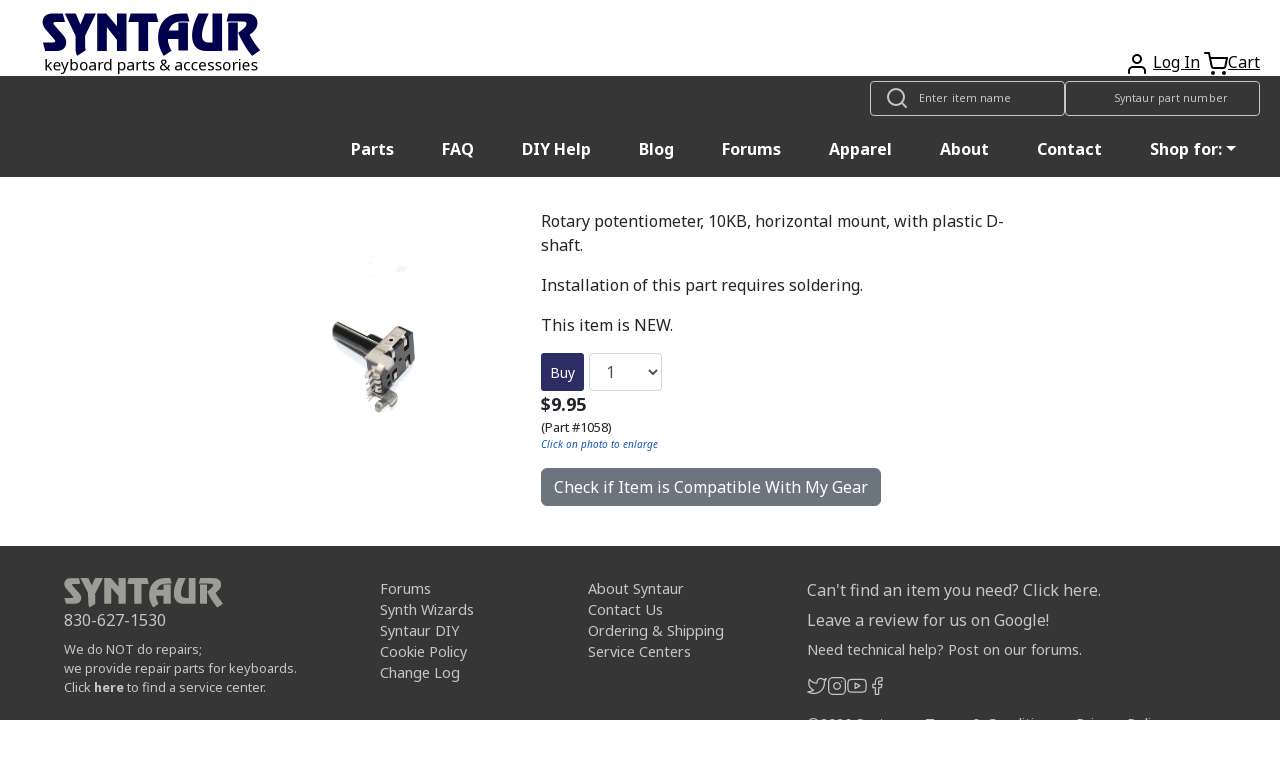

--- FILE ---
content_type: text/html; charset=UTF-8
request_url: https://syntaur.com/Part-1058-Potentiometer-10KB-rotary
body_size: 7761
content:
<!DOCTYPE html>
<html lang='en'>

<head>
      <!-- Google tag (gtag.js) -->
  <script async src="https://www.googletagmanager.com/gtag/js?id=G-K4ESXDDJX2" type="text/psajs" data-pagespeed-orig-index="0"></script>
  <script type="text/psajs" data-pagespeed-orig-index="1">window.dataLayer=window.dataLayer||[];function gtag(){dataLayer.push(arguments);}gtag('js',new Date());gtag('config','G-K4ESXDDJX2');</script>    <!--Add iOS meta tags and icons -->
<meta name="apple-mobile-web-app-capable" content="yes">
<meta name="apple-mobile-web-app-status-bar-style" content="black">
<meta name="apple-mobile-web-app-title" content="Syntaur PWA">
<link rel="apple-touch-icon" href="/android-chrome-256x256.png">

<!--pwa color addressbar-->
<meta name="theme-color" content="#2e2c66"/>

 <!-- Bootstrap CSS -->
 <link rel="stylesheet" href="https://stackpath.bootstrapcdn.com/bootstrap/4.4.1/css/bootstrap.min.css" integrity="sha384-Vkoo8x4CGsO3+Hhxv8T/Q5PaXtkKtu6ug5TOeNV6gBiFeWPGFN9MuhOf23Q9Ifjh" crossorigin="anonymous">
    <!-- Adding Recaptcha 2.0 to email notification form -->
    <script src="https://www.google.com/recaptcha/api.js" type="text/psajs" data-pagespeed-orig-index="2"></script>

    <!-- Facebook Open Graph tags -->
    <meta property="og:type" content="product">
    <meta property="og:url" content="https://syntaur.com/Items.php?Part-1058-Potentiometer-10KB-rotary">
    <meta property="og:title" content="Potentiometer, 10KB rotary">
    <meta property="og:description" content="Rotary potentiometer, 10KB, horizontal mount, with plastic D-shaft. ">
    <meta property="og:site_name" content="Syntaur">
    <!-- Use CDN for the OG image -->
    <meta property="og:image" content="https://cdn.syntaur.com/images/1058-Lg.jpg">
    <meta property="product:availability" content="instock">
    <meta property="product:category" content="Panel controls">
    <meta property="product:condition" content="new">    <meta property="product:price:amount" content="9.95">
    <meta property="product:price:currency" content="usd">
    <meta property="product:weight:value" content="0.04">
    <meta property="product:weight:units" content="lb">

    <!-- Twitter card tags -->
    <meta name="twitter:card" content="summary">
    <meta name="twitter:title" content="Potentiometer, 10KB rotary - Syntaur">
    <meta name="twitter:description" content="Rotary potentiometer, 10KB, horizontal mount, with plastic D-shaft. ">
    <meta name="twitter:image" content="https://cdn.syntaur.com/images/1058-Lg.jpg">
    <meta name="twitter:label1" value="Price">
    <meta name="twitter:data1" value="$9.95">
    <meta name="twitter:label2" value="Condition"><meta name="twitter:data2" value="New">
    <title>Potentiometer, 10KB rotary - Syntaur</title>
    <meta name="description" content="Rotary potentiometer, 10KB, horizontal mount, with plastic D-shaft. ">
    <meta name="keywords" content="Rotary potentiometer, 10KB, horizontal mount, with plastic D-shaft. , Roland, Yamaha, FP-8, PSR-530, HP-2900G, PSR-640, PSR-GX76, HP-1700, HP-1700L, HP-900, HP-2700, HP-3700, HP-2800, HP-2800G, HP-3800, HP-3800G, HP-5700, HP-7700, PSR-1000, PSR-1100, PSR-540, PSR-520, PSR-620, PSR-550, PSR-630, PSR-A1000">
    <meta name="robots" content="index,follow">
    <meta name="distribution" content="Global">
    <meta name="rating" content="General">
    <meta name="viewport" content="width=device-width, initial-scale=1">
    <link href="https://fonts.googleapis.com/css?family=Noto+Sans:400,400i,700&display=swap" rel="stylesheet">

    <!-- International phone # input CSS -->
    <link rel="stylesheet" href="https://cdnjs.cloudflare.com/ajax/libs/intl-tel-input/17.0.8/css/intlTelInput.css"/>
    <!-- bootstrap 5.3.3 -->
    <link href="https://cdn.jsdelivr.net/npm/bootstrap@5.3.3/dist/css/bootstrap.min.css" rel="stylesheet" integrity="sha384-QWTKZyjpPEjISv5WaRU9OFeRpok6YctnYmDr5pNlyT2bRjXh0JMhjY6hW+ALEwIH" crossorigin="anonymous">
    <link href="resources/css/syntaur.css" rel="stylesheet">
    <link href="resources/css/keyboard.css?v=2" rel="stylesheet">
    <link rel="canonical" href="https://syntaur.com/Part-1058-Potentiometer-10KB-rotary">

        <link href="resources/css/items.css" rel="stylesheet">

    <!-- phone number validation script -->
    <script src="https://cdnjs.cloudflare.com/ajax/libs/intl-tel-input/17.0.8/js/intlTelInput.min.js" type="text/psajs" data-pagespeed-orig-index="3"></script>

    <link rel="apple-touch-icon" sizes="180x180" href="/apple-touch-icon.png">
<link rel="icon" type="image/png" sizes="32x32" href="/favicon-32x32.png">
<link rel="icon" type="image/png" sizes="16x16" href="/favicon-16x16.png">
<link rel="manifest" href="/site.webmanifest">
<link rel="mask-icon" href="/safari-pinned-tab.svg" color="#5bbad5">
<meta name="msapplication-TileColor" content="#da532c">
<meta name="theme-color" content="#ffffff"></head>

<body><noscript><meta HTTP-EQUIV="refresh" content="0;url='https://syntaur.com/Part-1058-Potentiometer-10KB-rotary?PageSpeed=noscript'" /><style><!--table,div,span,font,p{display:none} --></style><div style="display:block">Please click <a href="https://syntaur.com/Part-1058-Potentiometer-10KB-rotary?PageSpeed=noscript">here</a> if you are not redirected within a few seconds.</div></noscript>
    <header class="hg__header">

    <!-- OG header -->
    <!-- <div class="alert alert-warning alert-dismissible fade show" role="alert">
    <a class="text-danger" href='https://syntaur.com/coronashipping.html'><b>How COVID is Impacting Overseas Shipping from Syntaur</b></a> -->

    <!-- Ukraine header alert -->
    <!-- <div class="alert alert-custom alert-dismissable fade show" role="alert">
        <a class="text-white" style="position: relative; top: 5px;" href="https://syntaur.com/coronashipping.html">
            <b>How COVID is Impacting Overseas Shipping from Syntaur</b>
        </a>
        <button type="button" class="close" data-dismiss="alert" aria-label="Close">
            <span aria-hidden="true">&times;</span>
        </button>
    </div> -->


    <!-- setting header using info from DB -->
    
    <div class="header-top">
        <a href='/'><img alt='Syntaur Keyboard Parts and Acessories' src='https://cdn.syntaur.com/images/syntaur_title_lowercase_blue.png' class="logo"></a>
        <div class="header-buttons">
            <a href="login.php" title="Login">            <span data-feather="user"></span></a>
            <a href="login.php" title="Login">Log In</a>            <a href='Add2Cart.php' title="Cart"><span data-feather="shopping-cart">Cart</span></a><a href='Add2Cart.php' title="Cart">Cart</a>
        </div>
    </div>
    <nav class="navbar navbar-dark">
        <div class="thin-collapsed">
            <div class="search-field">
                <span data-feather="search"></span>
                <!--Search-->
                <form name="searchNameForm" id="searchNameForm" class="search-form" action="searchInv.php" method="GET">
                    <input type="search" name="itemName" class="search" aria-label="Look up item by name" placeholder="Enter item name">
                </form>
                <form name="searchForm" id="searchForm" class="search-form" action="/resources/scripts/search.php" method="POST">
                    <input type="search" name="partNo" class="search" aria-label="Look up item by Syntaur part number" placeholder="Syntaur part number">
                </form>
                <!--End Search-->
            </div>
            <span class="navbar-toggle" id="js-navbar-toggle">
                <span data-feather="menu"></span>
            </span>
        </div>
        <ul class="nav navbar-links" id="js-menu">
            <li class="nav-item"><a class="nav-link" href="parts.php">Parts</a></li>
            <li class="nav-item"><a class="nav-link" href="FAQ.html">FAQ</a></li>
            <li class="nav-item"><a class="nav-link" href="DIYdocs/DIY_Contents.html">DIY Help</a></li>
            <li class="nav-item"><a class="nav-link" target="_blank" href="https://syntaur.com/blog">Blog</a></li>
            <li class="nav-item"><a class="nav-link" target="_blank" href="https://forums.syntaur.com/">Forums</a></li>
            <li class="nav-item"><a class="nav-link" href="apparel.php">Apparel</a></li>
            <li class="nav-item"><a class="nav-link" href="company.html">About</a></li>
            <li class="nav-item"><a class="nav-link" href="contact.html">Contact</a></li>
            <li class="nav-item dropdown">
                <a class="nav-link dropdown-toggle" data-toggle="dropdown" href="#" role="button" aria-haspopup="true" aria-expanded="false">Shop for:</a>
                <div class="dropdown-menu">
                    <!--<a class = "dropdown-item" href="categories.php?category=2">Keybed Parts</a>-->
                    <a class="dropdown-item" href="parts.php">Parts By Brand</a>
                    <a class="dropdown-item" href="categories.php?category=3">Electronic Components</a>
                    <a class="dropdown-item" href="https://syntaur.com/knobs.php">Knobs</a>
                    <a class="dropdown-item" href="categories.php?category=5">Cables</a>
                    <!--<a class = "dropdown-item" href ="categories.php?category=6">Sounds</a>-->
                    <a class="dropdown-item" href="categories.php?category=7">Pedals</a>
                    <a class="dropdown-item" href="accessories.php">Accessories</a>
                    <a class="dropdown-item" href="apparel.php">Apparel</a>
                    <a class="dropdown-item" href="categories.php?category=11">New Gear</a>
                    <a class="dropdown-item" href="categories.php?category=9">Used Gear</a>
                    <a class="dropdown-item" href="categories.php?category=10">Books/Manuals</a>
                    <!--<a class = "dropdown-item" href ="categories.php?category=4">Other</a>-->
                </div>

            </li>
        </ul>
    </nav>
</header>
    <div class="wrapper">
                <main>
            <div class="flex-wrapper">
                                <a class="main-image-link" href="https://cdn.syntaur.com/images/1058-Lg.jpg" target="_blank">
                    <img class="main-image" alt="Potentiometer, 10KB rotary" src="https://cdn.syntaur.com/images/1058-Lg.jpg" onerror="this.onerror=null; this.src='https://cdn.syntaur.com/images/PhotoNA-Lg.jpg';">
                </a>
                
                <!-- Description Column -->
                <div class="container-fluid">
                    <div class="text">
                        <p>Rotary potentiometer, 10KB, horizontal mount, with plastic D-shaft. </p>
                        <p>Installation of this part requires soldering.</p><p class="no-margin">This item is NEW.</p>                                <form action="Add2Cart.php" method="POST" class="buy-row">
                                    <input type="hidden" name="SKU" value="1058"/>

                                    <button type="submit" class="button">Buy</button>

                                    <select name="quantity" class="select" aria-label="Quantity">
                                                                                <option value="1">1</option>
                                                                                <option value="2">2</option>
                                                                                <option value="3">3</option>
                                                                                <option value="4">4</option>
                                                                                <option value="5">5</option>
                                                                                <option value="6">6</option>
                                                                                <option value="7">7</option>
                                                                                <option value="8">8</option>
                                                                                <option value="9">9</option>
                                                                                <option value="10">10</option>
                                                                                <option value="11">11</option>
                                                                                <option value="12">12</option>
                                                                                <option value="13">13</option>
                                                                                <option value="14">14</option>
                                                                                <option value="15">15</option>
                                                                                <option value="16">16</option>
                                                                                <option value="17">17</option>
                                                                                <option value="18">18</option>
                                                                                <option value="19">19</option>
                                                                                <option value="20">20</option>
                                                                                <option value="21">21</option>
                                                                                <option value="22">22</option>
                                                                                <option value="23">23</option>
                                                                                <option value="24">24</option>
                                                                                <option value="25">25</option>
                                                                                <option value="26">26</option>
                                                                                <option value="27">27</option>
                                                                                <option value="28">28</option>
                                                                                <option value="29">29</option>
                                                                                <option value="30">30</option>
                                                                                <option value="31">31</option>
                                                                                <option value="32">32</option>
                                                                                <option value="33">33</option>
                                                                                <option value="34">34</option>
                                                                                <option value="35">35</option>
                                                                                <option value="36">36</option>
                                                                                <option value="37">37</option>
                                                                                <option value="38">38</option>
                                                                                <option value="39">39</option>
                                                                                <option value="40">40</option>
                                                                                <option value="41">41</option>
                                                                                <option value="42">42</option>
                                                                                <option value="43">43</option>
                                                                                <option value="44">44</option>
                                                                                <option value="45">45</option>
                                                                                <option value="46">46</option>
                                                                                <option value="47">47</option>
                                                                                <option value="48">48</option>
                                                                                <option value="49">49</option>
                                                                                <option value="50">50</option>
                                                                                <option value="51">51</option>
                                                                                <option value="52">52</option>
                                                                                <option value="53">53</option>
                                                                                <option value="54">54</option>
                                                                                <option value="55">55</option>
                                                                                <option value="56">56</option>
                                                                                <option value="57">57</option>
                                                                                <option value="58">58</option>
                                                                                <option value="59">59</option>
                                                                                <option value="60">60</option>
                                                                                <option value="61">61</option>
                                                                                <option value="62">62</option>
                                                                                <option value="63">63</option>
                                                                                <option value="64">64</option>
                                                                                <option value="65">65</option>
                                                                                <option value="66">66</option>
                                                                                <option value="67">67</option>
                                                                                <option value="68">68</option>
                                                                                <option value="69">69</option>
                                                                                <option value="70">70</option>
                                                                                <option value="71">71</option>
                                                                                <option value="72">72</option>
                                                                                <option value="73">73</option>
                                                                                <option value="74">74</option>
                                                                                <option value="75">75</option>
                                                                                <option value="76">76</option>
                                                                                <option value="77">77</option>
                                                                                <option value="78">78</option>
                                                                                <option value="79">79</option>
                                                                                <option value="80">80</option>
                                                                                <option value="81">81</option>
                                                                                <option value="82">82</option>
                                                                                <option value="83">83</option>
                                                                                <option value="84">84</option>
                                                                                <option value="85">85</option>
                                                                                <option value="86">86</option>
                                                                                <option value="87">87</option>
                                                                                <option value="88">88</option>
                                                                                <option value="89">89</option>
                                                                                <option value="90">90</option>
                                                                                <option value="91">91</option>
                                                                                <option value="92">92</option>
                                                                                <option value="93">93</option>
                                                                                <option value="94">94</option>
                                                                                <option value="95">95</option>
                                                                                <option value="96">96</option>
                                                                                <option value="97">97</option>
                                                                                <option value="98">98</option>
                                                                                <option value="99">99</option>
                                                                                <option value="100">100</option>
                                                                            </select>
                                </form>
                                                        <div>
                            <p class="price no-margin">
                                $9.95                            </p>
                            <p class="part-number no-margin">(Part #1058)</p>
                        </div>

                        <p class="enlarge">Click on photo to enlarge</p>

                        <!-- Button trigger modal fade -->
                        <button type="button" class="btn btn-secondary" data-bs-toggle="modal" data-bs-target="#compatibilityModal" id="showModelsForCompatibility">
                            Check if Item is Compatible With My Gear
                        </button>

                        <!-- Modal fade for brand/model checking -->
                        <div class="modal fade" id="compatibilityModal" tabindex="-1" aria-labelledby="compatibilityModal" aria-hidden="true">
                            <div class="modal-dialog modal-dialog-centered">
                                <div class="modal-content">
                                    <!-- header -->
                                    <div class="modal-header">
                                        <h1 class="modal-title fs-5" id="compatibilityModalLabel">Check Part
                                            Compatibility
                                        </h1>
                                        <button type="button" class="btn-close" data-bs-dismiss="modal" aria-label="Close"></button>
                                    </div>

                                    <!-- body -->
                                    <div class="modal-body">
                                        <p class="compatibilityInstr text-center">
                                            If you're not sure whether this item is compatible with your instrument,
                                            select the brand and model here to check.
                                        </p>

                                        <!-- check compatibility form -->
                                        <form action="" id="compatibilityForm">
                                            <label for="brandSelectCompatibility" id="brandSelectCompatibilityLabel" class="col-form-label">
                                                Select Brand
                                            </label>
                                            <select class="form-control" name="brandSelectCompatibility" id="brandSelectCompatibility" required>
                                                <option class="form-control" value="">Select a Brand</option>
                                                <option value="0">360 Systems</option><option value="1">Access</option><option value="2">Akai</option><option value="3">Alesis</option><option value="4">Arp</option><option value="5">Arturia</option><option value="128">ASM</option><option value="121">Baldwin</option><option value="51">Behringer</option><option value="44">Boss</option><option value="124">Buchla</option><option value="6">Casio</option><option value="45">Cheetah</option><option value="123">CME</option><option value="102">Conn</option><option value="7">Crumar</option><option value="8">Cyclone Analogic</option><option value="84">Dave Smith Instruments</option><option value="52">Digital Keyboards</option><option value="9">Doepfer</option><option value="115">Dreadbox</option><option value="11">E-mu</option><option value="10">Edirol</option><option value="54">EDP</option><option value="82">Electro-Harmonix</option><option value="117">Elektron</option><option value="32">Elka</option><option value="53">EML</option><option value="99">EMS</option><option value="12">Ensoniq</option><option value="127">Erica Synths</option><option value="43">Fairlight</option><option value="118">Firstman</option><option value="113">Freeman</option><option value="13">Generalmusic (GEM)</option><option value="55">Gleeman</option><option value="111">GSI</option><option value="86">Hammond</option><option value="79">Hohner</option><option value="98">Ionic</option><option value="35">Jen</option><option value="110">JL Cooper</option><option value="83">Jomox</option><option value="14">Kawai</option><option value="39">Ketron</option><option value="125">Keytek</option><option value="90">KMX</option><option value="15">Korg</option><option value="16">Kurzweil</option><option value="116">Leslie</option><option value="100">Line 6</option><option value="34">Linn</option><option value="17">M-Audio</option><option value="126">Modal</option><option value="18">Moog</option><option value="105">Multivox</option><option value="114">Mutronics</option><option value="85">MXR</option><option value="31">Nord</option><option value="19">Novation</option><option value="20">Oberheim</option><option value="21">Octave Plateau</option><option value="96">Open Labs</option><option value="122">OSC</option><option value="22">Paia</option><option value="23">Peavey</option><option value="69">Powertran</option><option value="24">PPG</option><option value="25">Quasimidi</option><option value="33">Red Sound</option><option value="26">Rhodes</option><option value="101">Rodgers</option><option value="27">Roland</option><option value="104">RSF</option><option value="28">Sequential </option><option value="29">Siel</option><option value="107">Simmons</option><option value="56">Studiologic/Fatar</option><option value="78">Suzuki</option><option value="49">Synton</option><option value="80">Technics</option><option value="81">Teisco</option><option value="40">Univox</option><option value="88">Viscount</option><option value="75">Waldorf</option><option value="95">Williams</option><option value="108">Wurlitzer</option><option value="93">x0xb0x</option><option value="30">Yamaha</option>                                            </select>
                                            <br>
                                            <label style="display: none;" id="keyboardCompatibilitySelectLabel" for="keyboardCompatibilitySelect" class="col-form-label">
                                                Select Model
                                            </label>
                                            <select name="keyboardCompatibilitySelect" id="keyboardCompatibilitySelect" class="form-control" style="display: none;" required>
                                                <option value="" id="keyboardCompatibilitySelected">Select a Model
                                                </option>
                                            </select>
                                        </form>

                                        <!-- hidden result area -->
                                        <div class="compatibilityResult" style="display: none;"></div>
                                    </div>

                                    <!-- footer -->
                                    <div class="modal-footer">
                                        <button type="button" class="btn btn-secondary" data-bs-dismiss="modal">Close</button>
                                        <button type="button" class="btn btn-primary" id="checkCompatibilityBtn" style="display: none;">Check Compatibility</button>
                                        <button type="button" class="btn btn-outline-primary" id="checkAnotherKeyboard" style="display: none;">Check Compatibility for Other Gear</button>
                                    </div>
                                </div>
                            </div>
                        </div>
                        <!-- end modal fade -->

                    </div>

                    <!-- <div style="flex: 1; display: flex;"> -->
                    <div class="d-flex flex-row mt-2">
                                            </div>
                </div>
            </div>
        </main>
    </div>

    <!-- reCAPTCHA script -->
    <script type="text/psajs" data-pagespeed-orig-index="4">$(document).ready(function(){$("#buy-row").submit(function(event){var secretKey=6Lfs0ZYaAAAAABj-vW9VI9StL2maA4qXmnOvebum;var recaptcha=$("#g-recaptcha-response").val();if(recaptcha===""){event.preventDefault();alert("Please Check reCAPTCHA.");}});});</script>

    
<footer class="footer">
    <div class="footer-wrapper">
      	<div class="footer-column">
        	<a class="footer-logo" href="/">
          		<img alt="Syntaur footer logo" src="https://cdn.syntaur.com/images/footer-logo-gray.svg"/>
        	</a>
        	<a class="phone-number d-block mb-2" href="tel:+1-830-627-1530">
          		830-627-1530
        	</a>
			<p class="footer-note">We do NOT do repairs;</p>
			<p class="footer-note">we provide repair parts for keyboards.</p>
			<p class="footer-note">Click <a class="font-weight-bold" href="/service_centers.html">here</a> to find a service center.</p>
      	</div>
      	<div class="footer-column">
        	<ul class="footer-links">
          		<li>
            		<a href="https://forums.syntaur.com/">Forums</a>
          		</li>
          		<li>
            		<a href="Synth_Wizards.html">Synth Wizards</a>
          		</li>
          		<li>
            		<a href="/DIYdocs/DIY_Contents.html">Syntaur DIY</a>
          		</li>
          		<li>
            		<a href="/cookie-policy.html">Cookie Policy</a>
          		</li>
          		<li>
            		<a href="/changeLog.php">Change Log</a>
          		</li>
        	</ul>
      	</div>
      	<div class="footer-column">
        	<ul class="footer-links">
          		<li>
            		<a href="/company.html">About Syntaur</a>
          		</li>
          		<li>
            		<a href="/contact.html">Contact Us</a>
          		</li>
          		<li>
            		<a href="/orders.html">Ordering & Shipping</a>
          		</li>
          		<li>
            		<a href="/service_centers.html">Service Centers</a>
          		</li>
        	</ul>
      	</div>
      	<div class="footer-column social-policy">
        	<p class="item-request-message">
          		<a href="/finding-parts.php">
					Can't find an item you need? Click here.
				</a>
        	</p>
			<p>
				<a href="https://g.page/r/CWhv7I8vzlaIEAI/review">
					Leave a review for us on Google!
				</a>
			</p>
        	<p class="forum-message">
          		<a href="https://forums.syntaur.com">
					Need technical help? Post on our forums.
				</a>
        	</p>
        	<div class="socials-policy-wrapper">
          		<ul class="footer-links footer-social">
            		<li>
              			<a title="Twitter" href="https://twitter.com/syntaursynths" target="_blank" rel="noopener">
							<span data-feather="twitter"></span>
						</a>
            		</li>
            		<li>
              			<a title="Instagram" href="https://www.instagram.com/syntaursynths/" target="_blank" rel="noopener">
							<span data-feather="instagram"></span>
						</a>
            		</li>
            		<li>
              			<a title="YouTube" href="https://www.youtube.com/syntaur" target="_blank" rel="noopener">
							<span data-feather="youtube"></span>
						</a>
            		</li>
            		<li>
              			<a title="Facebook" href="https://facebook.com/syntaur" target="_blank" rel="noopener">
							<span data-feather="facebook"></span>
						</a>
            		</li>
          		</ul>
          		<ul class="footer-policy">
            		<li>©<span id="year"></span> Syntaur</li>
            		<li>
              			<a href="/terms.html">Terms & Conditions</a>
            		</li>
            		<li>
              			<a href="/privacy.html">Privacy Policy</a>
            		</li>
          		</ul>
        	</div>
      	</div>
    </div>
</footer>

<!-- embedded klaviyo email sign up form -->
<div class="hidden-on-mobile" style="background: #c6c6c6; color: #363636; padding-left: 4rem;">
    <div class="klaviyo-form-SXFuYn"></div>
</div>
<script data-pagespeed-orig-type="text/javascript" type="text/psajs" data-pagespeed-orig-index="5">document.getElementById("year").innerHTML=new Date().getFullYear();</script>
      <script src="https://unpkg.com/feather-icons/dist/feather.min.js" type="text/psajs" data-pagespeed-orig-index="6"></script>
<script type="text/psajs" data-pagespeed-orig-index="7">feather.replace()</script>    <!-- jQuery + Bootstrap JS -->
    <script src="resources/js/carousel.js" type="text/psajs" data-pagespeed-orig-index="8"></script>
    <script src="/resources/js/jquery.min.js" type="text/psajs" data-pagespeed-orig-index="9"></script>
    <script src="/resources/js/jquery-ui.min.js" type="text/psajs" data-pagespeed-orig-index="10"></script>
    <script src="https://cdn.jsdelivr.net/npm/bootstrap@5.3.3/dist/js/bootstrap.bundle.min.js" integrity="sha384-YvpcrYf0tY3lHB60NNkmXc5s9fDVZLESaAA55NDzOxhy9GkcIdslK1eN7N6jIeHz" crossorigin="anonymous" type="text/psajs" data-pagespeed-orig-index="11"></script>
    <!-- Old navbar code? -->
    <script src="https://stackpath.bootstrapcdn.com/bootstrap/4.4.1/js/bootstrap.min.js" integrity="sha384-wfSDF2E50Y2D1uUdj0O3uMBJnjuUD4Ih7YwaYd1iqfktj0Uod8GCExl3Og8ifwB6" crossorigin="anonymous" type="text/psajs" data-pagespeed-orig-index="12"></script>

    <!-- Klaviyo js integration -->
    <script async data-pagespeed-orig-type='text/javascript' src='https://static.klaviyo.com/onsite/js/klaviyo.js?company_id=XpmgRe' type="text/psajs" data-pagespeed-orig-index="13"></script>

    <script type="text/psajs" data-pagespeed-orig-index="14">if(false===true){const phoneInputField=document.querySelector("#phone");const phoneInput=window.intlTelInput(phoneInputField,{utilsScript:"https://cdnjs.cloudflare.com/ajax/libs/intl-tel-input/17.0.8/js/utils.js",});$('#buy-row').on('submit',function(){const phoneNumber=phoneInput.getNumber();if(phoneNumber){if(phoneInput.isValidNumber()){$('#phone').val(phoneInput.getNumber());}else{$('#errorMsg').html('Please enter a valid phone number');return false;}}});}$(document).ready(function(){$('#showNotifyForm').on('click',function(e){e.preventDefault();$('#notifyWrapper').slideToggle();});if(localStorage.getItem('reload')==='true'){$('#compatibilityModal').modal('show');localStorage.removeItem('reload');}$('#showModelsForCompatibility').on('click',function(){$('#compatibilityModal').modal('show');});$('#compatibilityModal').on('hidden.bs.modal',function(){$('body').removeClass('modal-open');$('.modal-backdrop').remove();});$('select#brandSelectCompatibility').on('change',function(){$.ajax({url:"resources/scripts/GetModelsForBrand.php?id="+$(this).val(),success:function(data){$('select#keyboardCompatibilitySelect').html(data).trigger('chosen:updated');$('#keyboardCompatibilitySelectLabel').show();$('#keyboardCompatibilitySelect').show();$('select#keyboardCompatibilitySelect').on('change',function(){const brand=$('#brandSelectCompatibility').find(':selected').text();const model=$('#keyboardCompatibilitySelect').find(':selected').text();$('#checkCompatibilityBtn').show();$('#checkCompatibilityBtn').off('click').on('click',function(){$('.compatibilityInstr').hide();$.ajax({url:"resources/scripts/getCompatibilityResult.php?brandSelected="+brand+"&modelSelected="+model+"&partSelected="+"1058",success:function(data){$('.compatibilityResult').html(data).show();$('#compatibilityForm').hide();$('#checkCompatibilityBtn').hide();$('#checkAnotherKeyboard').show().off('click').on('click',function(){localStorage.setItem('reload','true');location.reload();});}});});});}});});});</script>
<script type="text/javascript" src="/pagespeed_static/js_defer.I4cHjq6EEP.js"></script></body>

</html>

--- FILE ---
content_type: text/css
request_url: https://syntaur.com/resources/css/syntaur.css
body_size: 1919
content:
.brands li>a {
    min-width: 100%;
}

A.type2:link {
    color: #2F4F4F;
    text-decoration: none;
}

A.type2:visited {
    color: #2F4F4F;
    text-decoration: none;
}

A.type2:active {
    color: #2F4F4F;
    text-decoration: none;
}

A.type2:hover {
    color: #708090;
    text-decoration: none;
}

A.type2 {
    transition: color 0.1s;
}

A.type1:link {
    color: #00008B;
    text-decoration: none;
}

A.type1:visited {
    color: #00008B;
    text-decoration: none;
}

A.type1:active {
    color: #00008B;
    text-decoration: none;
}

A.type1:hover {
    color: #6A5ACD;
    text-decoration: none;
}

A.type1 {
    transition: color 0.1s;
}

body {
    font-family: 'Noto Sans', sans-serif;
    margin: 0;
}

nav {
    font-size: 8pt;
}

table {
    margin: auto;
}

.center {
    margin: auto;
    text-align: center;
}

.center>a {
    display: block;
    text-align: center;
}

.navTD {
    text-align: center;
}

.header {
    text-align: center;
    max-width: 500px;
    overflow: auto;
    position: relative;
    margin: auto;
}

.logo {
    height: 70px;
}

.cart {
    float: right;
}

.cart .feather {
    margin-right: 4px;
    width: 16px;
    vertical-align: text-bottom;
}

.footer {
    background: #363636;
    color: #c6c6c6;
}

.footer-wrapper {
    display: flex;
    flex-wrap: wrap;
    max-width: 1440px;
    margin-left: auto;
    margin-right: auto;
    padding-top: 2rem;
    padding-bottom: 2rem;
    padding-left: 4rem;
    padding-right: 4rem;
}

.footer-column {
    flex: 1 1 auto;
}

.footer-note {
    font-size: 80%;
    margin-top: 0;
    margin-bottom: 0;
}

.social-policy {
    text-align: left;
    display: flex;
    flex-direction: column;
    justify-content: flex-start;
}

/* tighten spacing */
.social-policy>p {
    margin: 0;
    /* to remove default */
}

.social-policy>p+p {
    margin-top: .4rem;
    /* even spacing between the three links */
}

.socials-policy-wrapper {
    margin-top: 1rem;
}

.forum-message {
    margin-top: 0;
    font-size: 90%;
}

.footer-links {
    list-style: none;
    padding: 0;
    margin: 0;
    font-size: 90%
}

.footer a {
    transition: color .1s;
    text-decoration: none;
    color: #c6c6c6;
}

.footer-links a {
    padding: .2em 2rem;
}

.footer a:hover {
    color: #fff;
}

.footer-social {
    display: flex;
    align-items: center;
    justify-content: flex-start;
    /* left-align the row */
    gap: 0.75rem;
    /* even spacing between icons */
    list-style: none;
    padding: 0;
    margin: 0;
    /* remove any default offset */
}

/* make sure each icon doesn't add extra horizontal padding */
.footer-social a {
    padding: 0;
    display: inline-flex;
    align-items: center;
    line-height: 1;
}

/* normalize feather icon size/weight */
.footer-social .feather,
.footer-social [data-feather] {
    width: 20px;
    height: 20px;
    stroke-width: 1.5;
}

/* give the policy line a little breathing room under the icons */
.footer-policy {
    margin-top: 0.75rem;
}

.footer-policy {
    font-size: 90%;
    list-style: none;
    padding: 0;
    margin-bottom: 0;
}

.footer-policy li {
    display: inline-block;
}

.footer-policy li+li {
    margin-left: 1em;
}

@media screen and (min-width: 366px) {
    .cart {
        position: absolute;
        bottom: 0;
        right: 0;
    }
}

@media screen and (max-width: 709px) {
    .show {
        position: relative;
        text-align: center;
        border: none;
    }

    .hidden-on-mobile {
        display: none;
    }

    .footer-wrapper {
        display: block;
        text-align: center;
    }

    .footer-column+.footer-column {
        margin-top: 25px;
    }

    .footer-links a {
        padding: 0;
    }

    .social-policy {
        text-align: center;
    }

    .footer-policy {
        margin-top: 25px;
    }

    .footer-policy li {
        display: block;
    }

    .footer-policy li+li {
        margin: 0;
    }

    .footer-social {
        justify-content: center;
    }
}

@media screen and (max-width: 1043px) {
    .social-policy {
        margin-top: 25px;
    }
}

.diy {
    align-self: center;
    justify-self: center;
    text-align: center;
}

.diy-image-link {
    display: block;
    width: 107px;
    margin: 0 auto;
}

.diy-image {
    width: 100%;
    display: block;
}

.diy-text {
    font-size: 8pt;
}

.video-info {
    /* align-self: center; */
    /* justify-self: center; */
    /* text-align: left; */
    float: left;
}

.video-info-link {
    display: block;
    width: 107px;
    margin: 0 auto;
}

.video-info-image {
    width: 100%;
    display: block;
}

.video-info-text {
    font-size: 8pt;
}

/* Bootstrap 4.2.1 button style */

.button:not(:disabled) {
    cursor: pointer;
}

.button {
    color: #fff;
    background-color: #2C2D65;
    border-color: #2C2D65;
    display: inline-block;
    font-weight: 400;
    text-align: center;
    vertical-align: middle;
    -webkit-user-select: none;
    -moz-user-select: none;
    -ms-user-select: none;
    user-select: none;
    border: 1px solid transparent;
    padding: .25rem .5rem;
    font-size: .875rem;
    line-height: 1.5;
    border-radius: .2rem;
    transition: color .15s ease-in-out, background-color .15s ease-in-out, border-color .15s ease-in-out, box-shadow .15s ease-in-out;
    text-transform: none;
    overflow: visible;
    margin: 0;
    font-family: inherit;
    text-decoration: none;
}

.button:not(:disabled):active {
    background-color: #252656;
    border-color: #252656;
}

.button:focus {
    outline: 0;
    box-shadow: 0 0 0 0.2rem #070825;
}

.button:hover {
    background-color: #4A4B7B;
    border-color: #4A4B7B;
}

.green {
    background-color: #00c897;
    border-color: #00c897;
    color: black;
}

.green:not(:disabled):active {
    background-color: #508071;
    border-color: #508071;
}

.green:focus {
    box-shadow: 0 0 0 0.2rem #2f4858;
}

.green:hover {
    background-color: #c8fcea;
}

/*Bootstrap 4.3.1 select style*/

.select {
    height: calc(2.25rem + 2px);
    padding: .375rem .75rem;
    font-size: 1rem;
    font-weight: 400;
    line-height: 1.5;
    color: #495057;
    background-color: #fff;
    background-clip: padding-box;
    border: 1px solid #ced4da;
    border-radius: .25rem;
    transition: border-color .15s ease-in-out, box-shadow .15s ease-in-out;
    background: transparent;
    text-transform: none;
    margin: 0;
    font-family: inherit;
    box-sizing: border-box;
    word-wrap: normal;
    /*custom stuff*/
    display: inline-block;
    vertical-align: bottom;
    margin-right: 10px;
}

.select:focus {
    border-color: #2C2D65;
    outline: 0;
    box-shadow: 0 0 0 0.2rem #070825;
}

.alert-custom {

    background: linear-gradient(to bottom, #005bbb 50%, #ffd500 50%);
    height: 100px;
}

/* Next & previous buttons */
/* .prev, .next {
    cursor: pointer;
    position: absolute;
    top: 50%;
    width: auto;
    margin-top: -22px;
    padding: 16px;
    color: rgb(5, 5, 5);
    font-weight: bold;
    font-size: 18px;
    transition: 0.6s ease;
    border-radius: 0 3px 3px 0;
    user-select: none;
} */

/* Position the "next button" to the right */
/* .next {
right: 0;
border-radius: 3px 0 0 3px;
} */

/* The dots/bullets/indicators */
/* .dot {
    cursor: pointer;
    height: 15px;
    width: 15px;
    margin: 0 2px;
    background-color: rgb(3, 3, 3);
    border-radius: 50%;
    display: inline-block;
    transition: background-color 0.6s ease;
} */

/* .active, .dot:hover {
background-color: #5f5a5a;
} */